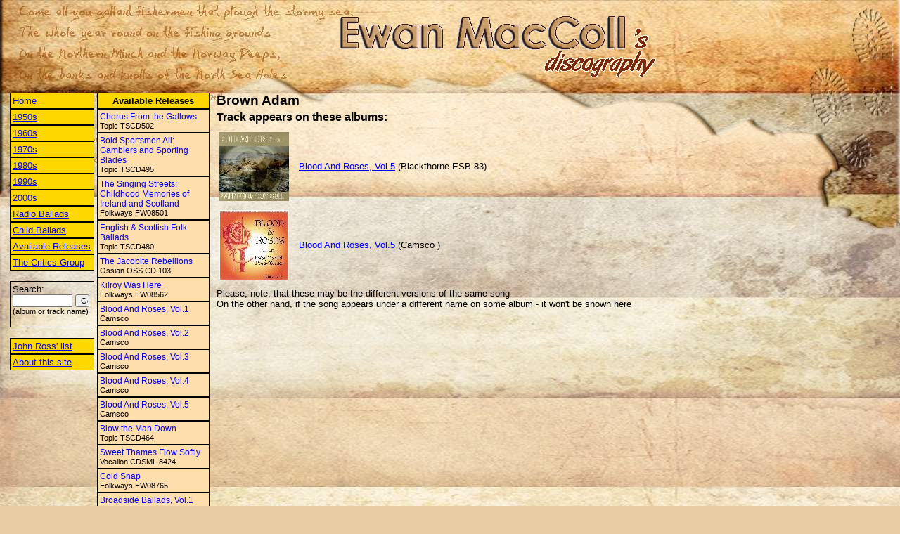

--- FILE ---
content_type: text/html; charset=utf-8
request_url: http://ewan-maccoll.info/TrackInfo.aspx?Name=Brown%20Adam&Cat=3
body_size: 15119
content:


<html xmlns="http://www.w3.org/1999/xhtml" >
<head><title>
	Brown Adam
</title><LINK href="/General.css" type="text/css" rel="stylesheet"><meta id="mtKeywords" name="keywords" content="Brown Adam,Ewan MacColl" /><meta id="mtDescription" name="description" content="Brown Adam - appearance of the song by albums in Ewan MacColl's discography" /></head>
<body>
<table width="100%" cellpadding="0">
	<tr>
		<td width="450">&nbsp;</td>
		<td>
			<img src="images/logo.gif" />
		</td>
	</tr>
</table>
<br />
	<table width="100%">
		<tr>
			<td width="250" valign="top">
				
<table width="265">
    <tr>
        <td valign="top">
            <table id="disclist_tblYears" width="120" cellspacing="0" cellpadding="3">
	<tr>
		<td class="clsMenuYearIntervalLink">
							<a href="Default.aspx">Home</a>
						</td>
	</tr>
	<tr>
		<td class="clsMenuYearIntervalLink"><a href="/TrackInfo.aspx?Name=Brown%20Adam&OpenYear=1950">1950s</a></td>
	</tr>
	<tr>
		<td class="clsMenuYearIntervalLink"><a href="/TrackInfo.aspx?Name=Brown%20Adam&OpenYear=1960">1960s</a></td>
	</tr>
	<tr>
		<td class="clsMenuYearIntervalLink"><a href="/TrackInfo.aspx?Name=Brown%20Adam&OpenYear=1970">1970s</a></td>
	</tr>
	<tr>
		<td class="clsMenuYearIntervalLink"><a href="/TrackInfo.aspx?Name=Brown%20Adam&OpenYear=1980">1980s</a></td>
	</tr>
	<tr>
		<td class="clsMenuYearIntervalLink"><a href="/TrackInfo.aspx?Name=Brown%20Adam&OpenYear=1990">1990s</a></td>
	</tr>
	<tr>
		<td class="clsMenuYearIntervalLink"><a href="/TrackInfo.aspx?Name=Brown%20Adam&OpenYear=2000">2000s</a></td>
	</tr>
	<tr>
		<td class="clsMenuYearIntervalLink"><a href="/TrackInfo.aspx?Name=Brown%20Adam&Cat=1" alt="">Radio Ballads</a></td>
	</tr>
	<tr>
		<td class="clsMenuYearIntervalLink"><a href="/TrackInfo.aspx?Name=Brown%20Adam&Cat=2" alt="Recordings of Child Ballads">Child Ballads</a></td>
	</tr>
	<tr>
		<td class="clsMenuYearIntervalLink"><a href="/TrackInfo.aspx?Name=Brown%20Adam&Cat=3" alt="">Available Releases</a></td>
	</tr>
	<tr>
		<td class="clsMenuYearIntervalLink"><a href="/TrackInfo.aspx?Name=Brown%20Adam&Cat=4" alt="Recordings with The Critics Group">The Critics Group</a></td>
	</tr>
</table>

            <br />
            <div style="border: solid 1px black;padding:3px">
            <form id="frmSearch" action="Search.aspx" method="post" target="_self">
            Search: <br />
            <input name="disclist$txtSearch" type="text" id="disclist_txtSearch" style="width:85px;font-size:8pt;" />
            <input name="disclist$cmdSearch" type="submit" id="disclist_cmdSearch" value="Go" style="width:20px;font-size:8pt;" />
			<span style="font-size:8pt;">(album or track name)</span>
			</form> 
			</div>
			<br />
			
			<table width="120" cellspacing="0" cellpadding="3">
				<tr>
					<td class="clsMenuYearIntervalLink">
						<a href="JohnRossList.aspx">John Ross' list</a>
					</td>
				</tr>
				<tr>
					<td class="clsMenuYearIntervalLink">
						<a href="About.aspx">About this site</a>
					</td>
				</tr>
            </table>
			
        </td>
        <td valign="top">
            <table id="disclist_tblAlbums" width="160" cellspacing="0" cellpadding="3">
	<tr>
		<td class="clsMenuAlbumsHeader">Available Releases</td>
	</tr>
	<tr>
		<td class="clsMenuAlbumLink"><a href="/AlbumInfo.aspx?ID=17&Cat=3">Chorus From the Gallows</a><BR>Topic TSCD502</td>
	</tr>
	<tr>
		<td class="clsMenuAlbumLink"><a href="/AlbumInfo.aspx?ID=21&Cat=3">Bold Sportsmen All: Gamblers and Sporting Blades</a><BR>Topic TSCD495</td>
	</tr>
	<tr>
		<td class="clsMenuAlbumLink"><a href="/AlbumInfo.aspx?ID=23&Cat=3">The Singing Streets: Childhood Memories of Ireland and Scotland</a><BR>Folkways FW08501</td>
	</tr>
	<tr>
		<td class="clsMenuAlbumLink"><a href="/AlbumInfo.aspx?ID=29&Cat=3">English &amp; Scottish Folk Ballads</a><BR>Topic TSCD480</td>
	</tr>
	<tr>
		<td class="clsMenuAlbumLink"><a href="/AlbumInfo.aspx?ID=33&Cat=3">The Jacobite Rebellions</a><BR>Ossian OSS CD 103</td>
	</tr>
	<tr>
		<td class="clsMenuAlbumLink"><a href="/AlbumInfo.aspx?ID=43&Cat=3">Kilroy Was Here</a><BR>Folkways FW08562</td>
	</tr>
	<tr>
		<td class="clsMenuAlbumLink"><a href="/AlbumInfo.aspx?ID=46&Cat=3">Blood And Roses, Vol.1</a><BR>Camsco </td>
	</tr>
	<tr>
		<td class="clsMenuAlbumLink"><a href="/AlbumInfo.aspx?ID=47&Cat=3">Blood And Roses, Vol.2</a><BR>Camsco </td>
	</tr>
	<tr>
		<td class="clsMenuAlbumLink"><a href="/AlbumInfo.aspx?ID=48&Cat=3">Blood And Roses, Vol.3</a><BR>Camsco </td>
	</tr>
	<tr>
		<td class="clsMenuAlbumLink"><a href="/AlbumInfo.aspx?ID=49&Cat=3">Blood And Roses, Vol.4</a><BR>Camsco </td>
	</tr>
	<tr>
		<td class="clsMenuAlbumLink"><a href="/AlbumInfo.aspx?ID=50&Cat=3">Blood And Roses, Vol.5</a><BR>Camsco </td>
	</tr>
	<tr>
		<td class="clsMenuAlbumLink"><a href="/AlbumInfo.aspx?ID=52&Cat=3">Blow the Man Down</a><BR>Topic TSCD464</td>
	</tr>
	<tr>
		<td class="clsMenuAlbumLink"><a href="/AlbumInfo.aspx?ID=55&Cat=3">Sweet Thames Flow Softly</a><BR>Vocalion CDSML 8424</td>
	</tr>
	<tr>
		<td class="clsMenuAlbumLink"><a href="/AlbumInfo.aspx?ID=60&Cat=3">Cold Snap</a><BR>Folkways FW08765</td>
	</tr>
	<tr>
		<td class="clsMenuAlbumLink"><a href="/AlbumInfo.aspx?ID=61&Cat=3">Broadside Ballads, Vol.1 (London: 1600 - 1700)</a><BR>Folkways FW 3043</td>
	</tr>
	<tr>
		<td class="clsMenuAlbumLink"><a href="/AlbumInfo.aspx?ID=62&Cat=3">Broadside Ballads, Vol.2 (London: 1600 - 1700) - Female Frollicks and Politicke</a><BR>Folkways FW 3044</td>
	</tr>
	<tr>
		<td class="clsMenuAlbumLink"><a href="/AlbumInfo.aspx?ID=71&Cat=3">Hot Blast</a><BR>Folkways FW 8710</td>
	</tr>
	<tr>
		<td class="clsMenuAlbumLink"><a href="/AlbumInfo.aspx?ID=72&Cat=3">New Briton Gazette, Vol. 1</a><BR>Folkways FW 8732</td>
	</tr>
	<tr>
		<td class="clsMenuAlbumLink"><a href="/AlbumInfo.aspx?ID=73&Cat=3">New Briton Gazette, Vol. 2</a><BR>Folkways FW 8734</td>
	</tr>
	<tr>
		<td class="clsMenuAlbumLink"><a href="/AlbumInfo.aspx?ID=74&Cat=3">Paper Stage</a><BR>Camsco 702</td>
	</tr>
	<tr>
		<td class="clsMenuAlbumLink"><a href="/AlbumInfo.aspx?ID=78&Cat=3">Saturday Night at the Bull &amp; Mouth</a><BR>Folkways FW 8731</td>
	</tr>
	<tr>
		<td class="clsMenuAlbumLink"><a href="/AlbumInfo.aspx?ID=79&Cat=3">Whaler Out Of New Bedford</a><BR>Folkways FS 3850,FW 3850</td>
	</tr>
	<tr>
		<td class="clsMenuAlbumLink"><a href="/AlbumInfo.aspx?ID=80&Cat=3">Folkways Record of Contemporary Songs</a><BR>Folkways FW 8736</td>
	</tr>
	<tr>
		<td class="clsMenuAlbumLink"><a href="/AlbumInfo.aspx?ID=81&Cat=3">Bothy Ballads Of Scotland</a><BR>Folkways FW 8759</td>
	</tr>
	<tr>
		<td class="clsMenuAlbumLink"><a href="/AlbumInfo.aspx?ID=82&Cat=3">Bothy Ballads Of Scotland</a><BR>Ossian OSS CD 101</td>
	</tr>
	<tr>
		<td class="clsMenuAlbumLink"><a href="/AlbumInfo.aspx?ID=83&Cat=3">Songs Of Robert Burns</a><BR>Folkways FW 8758</td>
	</tr>
	<tr>
		<td class="clsMenuAlbumLink"><a href="/AlbumInfo.aspx?ID=84&Cat=3">Songs Of Robert Burns</a><BR>Ossian OSS CD 102</td>
	</tr>
	<tr>
		<td class="clsMenuAlbumLink"><a href="/AlbumInfo.aspx?ID=86&Cat=3">The English And Scottish Popular Ballads (Child Ballads), Vol.1</a><BR>Folkways FG 3509</td>
	</tr>
	<tr>
		<td class="clsMenuAlbumLink"><a href="/AlbumInfo.aspx?ID=87&Cat=3">The English And Scottish Popular Ballads, Vol.2, F.J. Child Ballads</a><BR>Folkways FG 3510</td>
	</tr>
	<tr>
		<td class="clsMenuAlbumLink"><a href="/AlbumInfo.aspx?ID=88&Cat=3">The English And Scottish Popular Ballads, Vol.3, F.J. Child Ballads</a><BR>Folkways FG 3511</td>
	</tr>
	<tr>
		<td class="clsMenuAlbumLink"><a href="/AlbumInfo.aspx?ID=90&Cat=3">Different Therefore Equal</a><BR>Folkways FW 8561</td>
	</tr>
	<tr>
		<td class="clsMenuAlbumLink"><a href="/AlbumInfo.aspx?ID=91&Cat=3">Two-Way Trip</a><BR>Folkways FW 8755</td>
	</tr>
	<tr>
		<td class="clsMenuAlbumLink"><a href="/AlbumInfo.aspx?ID=92&Cat=3">Popular Scottish Songs</a><BR>Folkways FW 8757</td>
	</tr>
	<tr>
		<td class="clsMenuAlbumLink"><a href="/AlbumInfo.aspx?ID=93&Cat=3">Scottish Traditional Songs</a><BR>Ossian OSS CD 105</td>
	</tr>
	<tr>
		<td class="clsMenuAlbumLink"><a href="/AlbumInfo.aspx?ID=94&Cat=3">Traditional Songs And Ballads</a><BR>Folkways FW 8760</td>
	</tr>
	<tr>
		<td class="clsMenuAlbumLink"><a href="/AlbumInfo.aspx?ID=95&Cat=3">Traditional Songs And Ballads Of Scotland</a><BR>Ossian OSS CD 104</td>
	</tr>
	<tr>
		<td class="clsMenuAlbumLink"><a href="/AlbumInfo.aspx?ID=131&Cat=3">The Long Harvest, Vol.1</a><BR>Camsco 704</td>
	</tr>
	<tr>
		<td class="clsMenuAlbumLink"><a href="/AlbumInfo.aspx?ID=132&Cat=3">The Long Harvest, Vol.2</a><BR>Camsco 704</td>
	</tr>
	<tr>
		<td class="clsMenuAlbumLink"><a href="/AlbumInfo.aspx?ID=133&Cat=3">The Long Harvest, Vol. 3</a><BR>Camsco 704</td>
	</tr>
	<tr>
		<td class="clsMenuAlbumLink"><a href="/AlbumInfo.aspx?ID=134&Cat=3">The Long Harvest, Vol. 4</a><BR>Camsco 704</td>
	</tr>
	<tr>
		<td class="clsMenuAlbumLink"><a href="/AlbumInfo.aspx?ID=135&Cat=3">The Long Harvest, Vol. 5</a><BR>Camsco 704</td>
	</tr>
	<tr>
		<td class="clsMenuAlbumLink"><a href="/AlbumInfo.aspx?ID=136&Cat=3">The Long Harvest, Vol. 6</a><BR>Camsco 704</td>
	</tr>
	<tr>
		<td class="clsMenuAlbumLink"><a href="/AlbumInfo.aspx?ID=137&Cat=3">The Long Harvest, Vol. 7</a><BR>Camsco 704</td>
	</tr>
	<tr>
		<td class="clsMenuAlbumLink"><a href="/AlbumInfo.aspx?ID=138&Cat=3">The Long Harvest, Vol. 8</a><BR>Camsco 704</td>
	</tr>
	<tr>
		<td class="clsMenuAlbumLink"><a href="/AlbumInfo.aspx?ID=139&Cat=3">The Long Harvest, Vol. 9</a><BR>Camsco 704</td>
	</tr>
	<tr>
		<td class="clsMenuAlbumLink"><a href="/AlbumInfo.aspx?ID=140&Cat=3">The Long Harvest, Vol. 10</a><BR>Camsco 704</td>
	</tr>
	<tr>
		<td class="clsMenuAlbumLink"><a href="/AlbumInfo.aspx?ID=159&Cat=3">The Definitive Collection</a><BR>Highpoint HPO 6006</td>
	</tr>
	<tr>
		<td class="clsMenuAlbumLink"><a href="/AlbumInfo.aspx?ID=160&Cat=3">Black And White - The Definitive Collection</a><BR>Cooking Vynil COOKCD038</td>
	</tr>
	<tr>
		<td class="clsMenuAlbumLink"><a href="/AlbumInfo.aspx?ID=163&Cat=3">Naming Of Names</a><BR>Cooking Vynil COOKCD036</td>
	</tr>
	<tr>
		<td class="clsMenuAlbumLink"><a href="/AlbumInfo.aspx?ID=164&Cat=3">Folk On 2</a><BR>Cooking Vynil MASHCD002</td>
	</tr>
	<tr>
		<td class="clsMenuAlbumLink"><a href="/AlbumInfo.aspx?ID=166&Cat=3">Classic Scots Ballads</a><BR>Empire Musicwerks 0754</td>
	</tr>
	<tr>
		<td class="clsMenuAlbumLink"><a href="/AlbumInfo.aspx?ID=167&Cat=3">Classic Scots Ballads</a><BR>Tradition D17102</td>
	</tr>
	<tr>
		<td class="clsMenuAlbumLink"><a href="/AlbumInfo.aspx?ID=171&Cat=3">Blow Boys Blow</a><BR>Tradition TCD 1024</td>
	</tr>
	<tr>
		<td class="clsMenuAlbumLink"><a href="/AlbumInfo.aspx?ID=172&Cat=3">Blow Boys Blow</a><BR>Empire Musicwerks </td>
	</tr>
	<tr>
		<td class="clsMenuAlbumLink"><a href="/AlbumInfo.aspx?ID=173&Cat=3">Antiquities</a><BR>Snapper Music CMDCD 149</td>
	</tr>
	<tr>
		<td class="clsMenuAlbumLink"><a href="/AlbumInfo.aspx?ID=181&Cat=3">The Ballad Of John Axon</a><BR>Topic TSCD 801</td>
	</tr>
	<tr>
		<td class="clsMenuAlbumLink"><a href="/AlbumInfo.aspx?ID=182&Cat=3">Song Of A Road</a><BR>Topic TSCD 802</td>
	</tr>
	<tr>
		<td class="clsMenuAlbumLink"><a href="/AlbumInfo.aspx?ID=183&Cat=3">Singing The Fishing</a><BR>Topic TSCD 803</td>
	</tr>
	<tr>
		<td class="clsMenuAlbumLink"><a href="/AlbumInfo.aspx?ID=184&Cat=3">The Big Hewer</a><BR>Topic TSCD 804</td>
	</tr>
	<tr>
		<td class="clsMenuAlbumLink"><a href="/AlbumInfo.aspx?ID=185&Cat=3">The Body Blow</a><BR>Topic TSCD 805</td>
	</tr>
	<tr>
		<td class="clsMenuAlbumLink"><a href="/AlbumInfo.aspx?ID=186&Cat=3">On The Edge</a><BR>Topic TSCD 806</td>
	</tr>
	<tr>
		<td class="clsMenuAlbumLink"><a href="/AlbumInfo.aspx?ID=187&Cat=3">The Fight Game</a><BR>Topic TSCD 807</td>
	</tr>
	<tr>
		<td class="clsMenuAlbumLink"><a href="/AlbumInfo.aspx?ID=188&Cat=3">The Travelling People</a><BR>Topic TSCD 808</td>
	</tr>
	<tr>
		<td class="clsMenuAlbumLink"><a href="/AlbumInfo.aspx?ID=200&Cat=3">Solo Flight</a><BR>Topic TSCD 810</td>
	</tr>
	<tr>
		<td class="clsMenuAlbumLink"><a href="/AlbumInfo.aspx?ID=204&Cat=3">Round Cape Horn</a><BR>Topic TSCD499</td>
	</tr>
	<tr>
		<td class="clsMenuAlbumLink"><a href="/AlbumInfo.aspx?ID=228&Cat=3">Unfortunate Rake</a><BR>Folkways FS 3805</td>
	</tr>
	<tr>
		<td class="clsMenuAlbumLink"><a href="/AlbumInfo.aspx?ID=229&Cat=3">From Where I Stand</a><BR>Folkways FW 8563</td>
	</tr>
	<tr>
		<td class="clsMenuAlbumLink"><a href="/AlbumInfo.aspx?ID=230&Cat=3">Parsley, Sage and Politics</a><BR> </td>
	</tr>
	<tr>
		<td class="clsMenuAlbumLink"><a href="/AlbumInfo.aspx?ID=235&Cat=3">A Garland Of Scots Folksong</a><BR>Camsco Camsco 703</td>
	</tr>
	<tr>
		<td class="clsMenuAlbumLink"><a href="/AlbumInfo.aspx?ID=236&Cat=3">Freeborn Man</a><BR>Camsco / Blackthorne BR 1065</td>
	</tr>
	<tr>
		<td class="clsMenuAlbumLink"><a href="/AlbumInfo.aspx?ID=237&Cat=3">Ballads</a><BR>Topic TSCD576D</td>
	</tr>
	<tr>
		<td class="clsMenuAlbumLink"><a href="/AlbumInfo.aspx?ID=238&Cat=3">The Anthology</a><BR>Not Now Music NOT2CD332</td>
	</tr>
	<tr>
		<td class="clsMenuAlbumLink"><a href="/AlbumInfo.aspx?ID=239&Cat=3">Songs Of Struggle</a><BR>Amalgamated Metal Worker's Union AMWU 91</td>
	</tr>
	<tr>
		<td class="clsMenuAlbumLink"><a href="/AlbumInfo.aspx?ID=243&Cat=3">The Dusty Miller</a><BR>Orange Leisure </td>
	</tr>
	<tr>
		<td class="clsMenuAlbumLink"><a href="/AlbumInfo.aspx?ID=244&Cat=3">Whiskey in the Jar</a><BR>Orange Leisure </td>
	</tr>
	<tr>
		<td class="clsMenuAlbumLink"><a href="/AlbumInfo.aspx?ID=245&Cat=3">Essential Recordings</a><BR>Primo PRMCD6122</td>
	</tr>
</table>

        </td>
    </tr>
</table>


			</td>
			<td valign="top">
				<table width="100%">
					<tr>
						<td style="font-weight:bold;font-size:14pt;">
							<span id="lblTrackName">Brown Adam</span> 
						</td>
					</tr>
					<tr>
						<td style="font-weight:bold;font-size:12pt;">
							Track appears on these albums:
						</td>
					</tr>
					<tr>
						<td>
							<table id="tblAlbums" width="100%">
	<tr height="110">
		<td width="110"><img src="/images/SMPR_100_BloodAndRoses5.jpg" border="0" /></td>
		<td><a href="/AlbumInfo.aspx?ID=38">Blood And Roses, Vol.5</a>&nbsp;(Blackthorne ESB 83)</td>
	</tr>
	<tr height="110">
		<td width="110"><img src="/images/SMPR_100_BloodAndRoses5_CD.jpg" border="0" /></td>
		<td><a href="/AlbumInfo.aspx?ID=50">Blood And Roses, Vol.5</a>&nbsp;(Camsco )</td>
	</tr>
</table>

						</td>
					</tr>
					<tr>
						<td>
							Please, note, that these may be the different versions of the same song<br />
							On the other hand, if the song appears under a different name on some album - it won't be shown here
						</td>
					</tr>
				</table>
			</td>
		</tr>
	</table>
</body>
</html>
